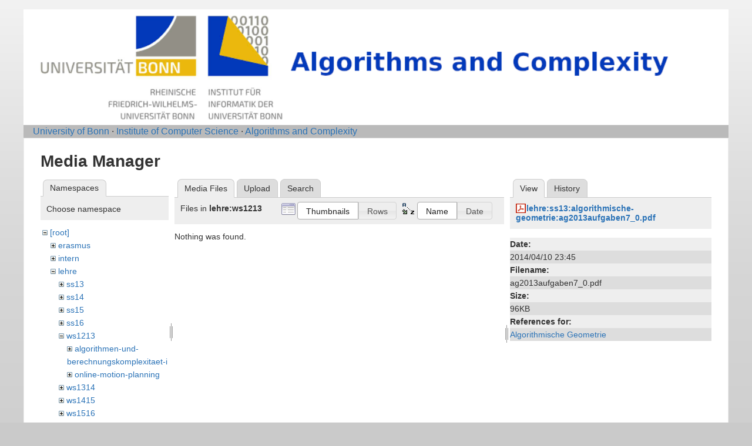

--- FILE ---
content_type: text/html; charset=utf-8
request_url: https://nerva.cs.uni-bonn.de/doku.php?id=start&ns=lehre%3Aws1213&tab_files=files&do=media&tab_details=view&image=lehre%3Ass13%3Aalgorithmische-geometrie%3Aag2013aufgaben7_0.pdf
body_size: 2885
content:
<!DOCTYPE html>
<html lang="en" dir="ltr" class="no-js">
<head>
    <meta charset="utf-8" />
    <title>Algorithms and Complexity [Informatik-Abteilung V]</title>
    <script>(function(H){H.className=H.className.replace(/\bno-js\b/,'js')})(document.documentElement)</script>
    <meta name="generator" content="DokuWiki"/>
<meta name="robots" content="noindex,nofollow"/>
<link rel="start" href="/"/>
<link rel="contents" href="/doku.php/start?do=index" title="Sitemap"/>
<link rel="manifest" href="/lib/exe/manifest.php" crossorigin="use-credentials"/>
<link rel="alternate" type="application/rss+xml" title="Recent Changes" href="/feed.php"/>
<link rel="alternate" type="application/rss+xml" title="Current namespace" href="/feed.php?mode=list&amp;ns="/>
<link rel="alternate" type="text/html" title="Plain HTML" href="/doku.php/start?do=export_xhtml"/>
<link rel="stylesheet" href="/lib/exe/css.php?t=abt1&amp;tseed=2e7683720d365b9eabe0f97e6aa78eec"/>
<script >var NS='';var JSINFO = {"id":"start","namespace":"","ACT":"media","useHeadingNavigation":1,"useHeadingContent":1};(function(H){H.className=H.className.replace(/\bno-js\b/,'js')})(document.documentElement);</script>
<script src="/lib/exe/jquery.php?tseed=8faf3dc90234d51a499f4f428a0eae43" defer="defer"></script>
<script src="/lib/exe/js.php?t=abt1&amp;tseed=2e7683720d365b9eabe0f97e6aa78eec" defer="defer"></script>
    <meta name="viewport" content="width=device-width,initial-scale=1" />
    <link rel="shortcut icon" href="/lib/tpl/abt1/images/favicon.ico" />
<link rel="apple-touch-icon" href="/lib/tpl/abt1/images/apple-touch-icon.png" />
    	<link href='http://fonts.googleapis.com/css?family=Droid+Sans' rel='stylesheet' type='text/css'>
<body>
    <!--[if lte IE 7 ]><div id="IE7"><![endif]--><!--[if IE 8 ]><div id="IE8"><![endif]-->
    <div id="dokuwiki__site"><div id="dokuwiki__top"
        class="dokuwiki site mode_media  hasSidebar">

        
<!-- ********** HEADER ********** -->
<div id="dokuwiki__header">
	<div class="pad group">
    	    	    <h1><a href="/doku.php/Start"  accesskey="h" title="[H]"><img src="/lib/tpl/abt1/images/logo6.png" width="1000" height="164" alt="" /></a></h1>
        	    	</div>
        <!-- show an empty bar -->
        <div class="breadcrumbs">
           &nbsp;  &nbsp;
           <a href="http://www.uni-bonn.de/">University of Bonn</a> &middot; 
           <a href="http://www.informatik.uni-bonn.de/">Institute of Computer Science</a> &middot; 
           <a href="http://tcs.cs.uni-bonn.de">Algorithms and Complexity</a>
        </div>
    <!-- BREADCRUMBS -->
    
    
    <hr class="a11y" />
    </div><!-- /header -->

        <div class="wrapper group">

            
            <!-- ********** CONTENT ********** -->
            <div id="dokuwiki__content"><div class="pad group">

                <div class="page group">
                                                            <!-- wikipage start -->
                    <div id="mediamanager__page">
<h1>Media Manager</h1>
<div class="panel namespaces">
<h2>Namespaces</h2>
<div class="panelHeader">Choose namespace</div>
<div class="panelContent" id="media__tree">

<ul class="idx">
<li class="media level0 open"><img src="/lib/images/minus.gif" alt="−" /><div class="li"><a href="/doku.php/start?ns=&amp;tab_files=files&amp;do=media&amp;tab_details=view&amp;image=lehre%3Ass13%3Aalgorithmische-geometrie%3Aag2013aufgaben7_0.pdf" class="idx_dir">[root]</a></div>
<ul class="idx">
<li class="media level1 closed"><img src="/lib/images/plus.gif" alt="+" /><div class="li"><a href="/doku.php/start?ns=erasmus&amp;tab_files=files&amp;do=media&amp;tab_details=view&amp;image=lehre%3Ass13%3Aalgorithmische-geometrie%3Aag2013aufgaben7_0.pdf" class="idx_dir">erasmus</a></div></li>
<li class="media level1 closed"><img src="/lib/images/plus.gif" alt="+" /><div class="li"><a href="/doku.php/start?ns=intern&amp;tab_files=files&amp;do=media&amp;tab_details=view&amp;image=lehre%3Ass13%3Aalgorithmische-geometrie%3Aag2013aufgaben7_0.pdf" class="idx_dir">intern</a></div></li>
<li class="media level1 open"><img src="/lib/images/minus.gif" alt="−" /><div class="li"><a href="/doku.php/start?ns=lehre&amp;tab_files=files&amp;do=media&amp;tab_details=view&amp;image=lehre%3Ass13%3Aalgorithmische-geometrie%3Aag2013aufgaben7_0.pdf" class="idx_dir">lehre</a></div>
<ul class="idx">
<li class="media level2 closed"><img src="/lib/images/plus.gif" alt="+" /><div class="li"><a href="/doku.php/start?ns=lehre%2Fss13&amp;tab_files=files&amp;do=media&amp;tab_details=view&amp;image=lehre%3Ass13%3Aalgorithmische-geometrie%3Aag2013aufgaben7_0.pdf" class="idx_dir">ss13</a></div></li>
<li class="media level2 closed"><img src="/lib/images/plus.gif" alt="+" /><div class="li"><a href="/doku.php/start?ns=lehre%2Fss14&amp;tab_files=files&amp;do=media&amp;tab_details=view&amp;image=lehre%3Ass13%3Aalgorithmische-geometrie%3Aag2013aufgaben7_0.pdf" class="idx_dir">ss14</a></div></li>
<li class="media level2 closed"><img src="/lib/images/plus.gif" alt="+" /><div class="li"><a href="/doku.php/start?ns=lehre%2Fss15&amp;tab_files=files&amp;do=media&amp;tab_details=view&amp;image=lehre%3Ass13%3Aalgorithmische-geometrie%3Aag2013aufgaben7_0.pdf" class="idx_dir">ss15</a></div></li>
<li class="media level2 closed"><img src="/lib/images/plus.gif" alt="+" /><div class="li"><a href="/doku.php/start?ns=lehre%2Fss16&amp;tab_files=files&amp;do=media&amp;tab_details=view&amp;image=lehre%3Ass13%3Aalgorithmische-geometrie%3Aag2013aufgaben7_0.pdf" class="idx_dir">ss16</a></div></li>
<li class="media level2 open"><img src="/lib/images/minus.gif" alt="−" /><div class="li"><a href="/doku.php/start?ns=lehre%2Fws1213&amp;tab_files=files&amp;do=media&amp;tab_details=view&amp;image=lehre%3Ass13%3Aalgorithmische-geometrie%3Aag2013aufgaben7_0.pdf" class="idx_dir">ws1213</a></div>
<ul class="idx">
<li class="media level3 closed"><img src="/lib/images/plus.gif" alt="+" /><div class="li"><a href="/doku.php/start?ns=lehre%2Fws1213%2Falgorithmen-und-berechnungskomplexitaet-i&amp;tab_files=files&amp;do=media&amp;tab_details=view&amp;image=lehre%3Ass13%3Aalgorithmische-geometrie%3Aag2013aufgaben7_0.pdf" class="idx_dir">algorithmen-und-berechnungskomplexitaet-i</a></div></li>
<li class="media level3 closed"><img src="/lib/images/plus.gif" alt="+" /><div class="li"><a href="/doku.php/start?ns=lehre%2Fws1213%2Fonline-motion-planning&amp;tab_files=files&amp;do=media&amp;tab_details=view&amp;image=lehre%3Ass13%3Aalgorithmische-geometrie%3Aag2013aufgaben7_0.pdf" class="idx_dir">online-motion-planning</a></div></li>
</ul>
</li>
<li class="media level2 closed"><img src="/lib/images/plus.gif" alt="+" /><div class="li"><a href="/doku.php/start?ns=lehre%2Fws1314&amp;tab_files=files&amp;do=media&amp;tab_details=view&amp;image=lehre%3Ass13%3Aalgorithmische-geometrie%3Aag2013aufgaben7_0.pdf" class="idx_dir">ws1314</a></div></li>
<li class="media level2 closed"><img src="/lib/images/plus.gif" alt="+" /><div class="li"><a href="/doku.php/start?ns=lehre%2Fws1415&amp;tab_files=files&amp;do=media&amp;tab_details=view&amp;image=lehre%3Ass13%3Aalgorithmische-geometrie%3Aag2013aufgaben7_0.pdf" class="idx_dir">ws1415</a></div></li>
<li class="media level2 closed"><img src="/lib/images/plus.gif" alt="+" /><div class="li"><a href="/doku.php/start?ns=lehre%2Fws1516&amp;tab_files=files&amp;do=media&amp;tab_details=view&amp;image=lehre%3Ass13%3Aalgorithmische-geometrie%3Aag2013aufgaben7_0.pdf" class="idx_dir">ws1516</a></div></li>
</ul>
</li>
<li class="media level1 closed"><img src="/lib/images/plus.gif" alt="+" /><div class="li"><a href="/doku.php/start?ns=research&amp;tab_files=files&amp;do=media&amp;tab_details=view&amp;image=lehre%3Ass13%3Aalgorithmische-geometrie%3Aag2013aufgaben7_0.pdf" class="idx_dir">research</a></div></li>
<li class="media level1 closed"><img src="/lib/images/plus.gif" alt="+" /><div class="li"><a href="/doku.php/start?ns=staff&amp;tab_files=files&amp;do=media&amp;tab_details=view&amp;image=lehre%3Ass13%3Aalgorithmische-geometrie%3Aag2013aufgaben7_0.pdf" class="idx_dir">staff</a></div></li>
<li class="media level1 closed"><img src="/lib/images/plus.gif" alt="+" /><div class="li"><a href="/doku.php/start?ns=teaching&amp;tab_files=files&amp;do=media&amp;tab_details=view&amp;image=lehre%3Ass13%3Aalgorithmische-geometrie%3Aag2013aufgaben7_0.pdf" class="idx_dir">teaching</a></div></li>
<li class="media level1 closed"><img src="/lib/images/plus.gif" alt="+" /><div class="li"><a href="/doku.php/start?ns=wiki&amp;tab_files=files&amp;do=media&amp;tab_details=view&amp;image=lehre%3Ass13%3Aalgorithmische-geometrie%3Aag2013aufgaben7_0.pdf" class="idx_dir">wiki</a></div></li>
</ul></li>
</ul>
</div>
</div>
<div class="panel filelist">
<h2 class="a11y">Media Files</h2>
<ul class="tabs">
<li><strong>Media Files</strong></li>
<li><a href="/doku.php/start?tab_files=upload&amp;do=media&amp;tab_details=view&amp;image=lehre%3Ass13%3Aalgorithmische-geometrie%3Aag2013aufgaben7_0.pdf&amp;ns=lehre%3Aws1213">Upload</a></li>
<li><a href="/doku.php/start?tab_files=search&amp;do=media&amp;tab_details=view&amp;image=lehre%3Ass13%3Aalgorithmische-geometrie%3Aag2013aufgaben7_0.pdf&amp;ns=lehre%3Aws1213">Search</a></li>
</ul>
<div class="panelHeader">
<h3>Files in <strong>lehre:ws1213</strong></h3>
<form method="get" action="/doku.php/start" class="options doku_form" accept-charset="utf-8"><input type="hidden" name="sectok" value="" /><input type="hidden" name="do" value="media" /><input type="hidden" name="tab_files" value="files" /><input type="hidden" name="tab_details" value="view" /><input type="hidden" name="image" value="lehre:ss13:algorithmische-geometrie:ag2013aufgaben7_0.pdf" /><input type="hidden" name="ns" value="lehre:ws1213" /><div class="no"><ul>
<li class="listType"><label for="listType__thumbs" class="thumbs">
<input name="list_dwmedia" type="radio" value="thumbs" id="listType__thumbs" class="thumbs" checked="checked" />
<span>Thumbnails</span>
</label><label for="listType__rows" class="rows">
<input name="list_dwmedia" type="radio" value="rows" id="listType__rows" class="rows" />
<span>Rows</span>
</label></li>
<li class="sortBy"><label for="sortBy__name" class="name">
<input name="sort_dwmedia" type="radio" value="name" id="sortBy__name" class="name" checked="checked" />
<span>Name</span>
</label><label for="sortBy__date" class="date">
<input name="sort_dwmedia" type="radio" value="date" id="sortBy__date" class="date" />
<span>Date</span>
</label></li>
<li><button value="1" type="submit">Apply</button></li>
</ul>
</div></form></div>
<div class="panelContent">
<div class="nothing">Nothing was found.</div>
</div>
</div>
<div class="panel file">
<h2 class="a11y">File</h2>
<ul class="tabs">
<li><strong>View</strong></li>
<li><a href="/doku.php/start?tab_details=history&amp;do=media&amp;tab_files=files&amp;image=lehre%3Ass13%3Aalgorithmische-geometrie%3Aag2013aufgaben7_0.pdf&amp;ns=lehre%3Aws1213">History</a></li>
</ul>
<div class="panelHeader"><h3><strong><a href="/lib/exe/fetch.php/lehre/ss13/algorithmische-geometrie/ag2013aufgaben7_0.pdf" class="select mediafile mf_pdf" title="View original file">lehre:ss13:algorithmische-geometrie:ag2013aufgaben7_0.pdf</a></strong></h3></div>
<div class="panelContent">
<ul class="actions"></ul><dl>
<dt>Date:</dt><dd>2014/04/10 23:45</dd>
<dt>Filename:</dt><dd>ag2013aufgaben7_0.pdf</dd>
<dt>Size:</dt><dd>96KB</dd>
</dl>
<dl>
<dt>References for:</dt><dd><a href="/doku.php/lehre/ss13/algorithmische-geometrie" class="wikilink1" title="lehre:ss13:algorithmische-geometrie" data-wiki-id="lehre:ss13:algorithmische-geometrie">Algorithmische Geometrie</a></dd></dl>
</div>
</div>
</div>
                    <!-- wikipage stop -->
                                    </div>

                <!-- <div class="docInfo"><bdi>start.txt</bdi> · Last modified: <time datetime="2025-12-02T16:54:53+0000">2025/12/02 16:54</time> by <bdi>127.0.0.1</bdi></div> -->

                            </div></div><!-- /content -->

            <hr class="a11y" />

            <!-- PAGE ACTIONS -->
            <div id="dokuwiki__pagetools">
                <h3 class="a11y">Page Tools</h3>
                <div class="tools">
                    <ul>
                                            </ul>
                </div>
            </div>
        </div><!-- /wrapper -->

        
<!-- ********** FOOTER ********** -->

	<div class="unilinks">
			<a href="https://www.uni-bonn.de/impressum">Imprint/Impressum</a>
	</div>
  </div><!-- /footer -->

    </div></div><!-- /site -->

    <div class="no"><img src="/lib/exe/taskrunner.php?id=start&amp;1768846528" width="2" height="1" alt="" /></div>
    <div id="screen__mode" class="no"></div>    <!--[if ( lte IE 7 | IE 8 ) ]></div><![endif]-->
</body>
</html>
